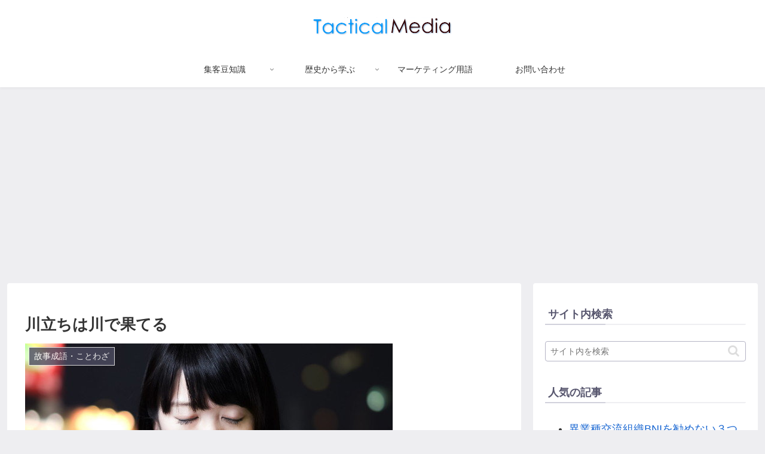

--- FILE ---
content_type: text/html; charset=utf-8
request_url: https://www.google.com/recaptcha/api2/aframe
body_size: 267
content:
<!DOCTYPE HTML><html><head><meta http-equiv="content-type" content="text/html; charset=UTF-8"></head><body><script nonce="uAshnKlKNc8AGJBXKLh_1g">/** Anti-fraud and anti-abuse applications only. See google.com/recaptcha */ try{var clients={'sodar':'https://pagead2.googlesyndication.com/pagead/sodar?'};window.addEventListener("message",function(a){try{if(a.source===window.parent){var b=JSON.parse(a.data);var c=clients[b['id']];if(c){var d=document.createElement('img');d.src=c+b['params']+'&rc='+(localStorage.getItem("rc::a")?sessionStorage.getItem("rc::b"):"");window.document.body.appendChild(d);sessionStorage.setItem("rc::e",parseInt(sessionStorage.getItem("rc::e")||0)+1);localStorage.setItem("rc::h",'1768864004517');}}}catch(b){}});window.parent.postMessage("_grecaptcha_ready", "*");}catch(b){}</script></body></html>